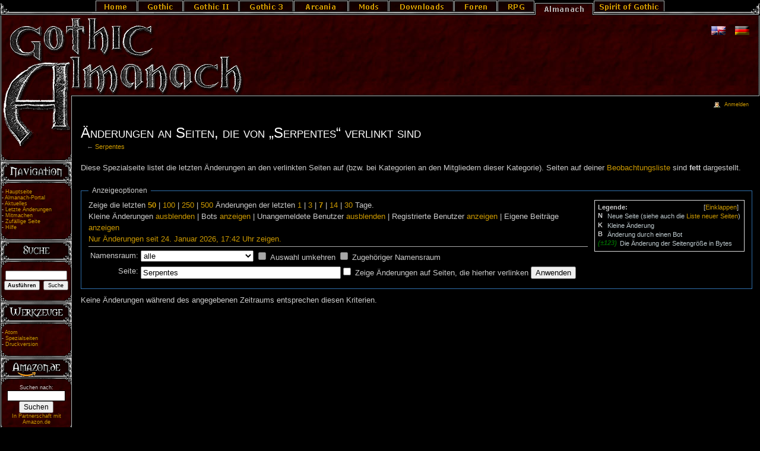

--- FILE ---
content_type: text/html; charset=UTF-8
request_url: https://almanach.worldofgothic.de/index.php?title=Spezial:%C3%84nderungen_an_verlinkten_Seiten&limit=50&hideliu=1&hidemyself=1&target=Serpentes
body_size: 7583
content:
<!DOCTYPE html>
<html lang="de" dir="ltr" class="client-nojs">
<head>
<meta charset="UTF-8"/>
<title>Änderungen an Seiten, die von „Serpentes“ verlinkt sind – Gothic Almanach</title>
<meta http-equiv="X-UA-Compatible" content="IE=EDGE"/>
<meta name="generator" content="MediaWiki 1.23.17"/>
<meta name="robots" content="noindex,nofollow"/>
<link rel="shortcut icon" href="/favicon.ico"/>
<link rel="search" type="application/opensearchdescription+xml" href="/opensearch_desc.php" title="Gothic Almanach (de)"/>
<link rel="EditURI" type="application/rsd+xml" href="https://almanach.worldofgothic.de/api.php?action=rsd"/>
<link rel="alternate" type="application/atom+xml" title="Atom-Feed für „Spezial:Änderungen an verlinkten Seiten“" href="/api.php?hidebots=1&amp;hideliu=1&amp;hidemyself=1&amp;days=7&amp;limit=50&amp;target=Serpentes&amp;action=feedrecentchanges&amp;feedformat=atom"/>
<link rel="alternate" type="application/atom+xml" title="Atom-Feed für „Gothic Almanach“" href="/index.php?title=Spezial:Letzte_%C3%84nderungen&amp;feed=atom"/>
<link rel="stylesheet" href="https://almanach.worldofgothic.de/load.php?debug=false&amp;lang=de&amp;modules=mediawiki.legacy.commonPrint%2Cshared%7Cmediawiki.special.changeslist%7Cmediawiki.special.changeslist.legend%7Cmediawiki.ui.button%7Cskins.wog&amp;only=styles&amp;skin=wog&amp;*"/>
<!--[if IE 6]><link rel="stylesheet" href="/skins/WoG/IE60Fixes.css?303" media="screen"/><![endif]-->
<!--[if IE 7]><link rel="stylesheet" href="/skins/WoG/IE70Fixes.css?303" media="screen"/><![endif]--><meta name="ResourceLoaderDynamicStyles" content=""/>
<link rel="stylesheet" href="https://almanach.worldofgothic.de/load.php?debug=false&amp;lang=de&amp;modules=site&amp;only=styles&amp;skin=wog&amp;*"/>
<style>a:lang(ar),a:lang(kk-arab),a:lang(mzn),a:lang(ps),a:lang(ur){text-decoration:none}
/* cache key: db_wog_lexikon:resourceloader:filter:minify-css:7:7ce3231faa7adc36f07bc107fb2290e1 */</style>
<script src="https://almanach.worldofgothic.de/load.php?debug=false&amp;lang=de&amp;modules=startup&amp;only=scripts&amp;skin=wog&amp;*"></script>
<script>if(window.mw){
mw.config.set({"wgCanonicalNamespace":"Special","wgCanonicalSpecialPageName":"Recentchangeslinked","wgNamespaceNumber":-1,"wgPageName":"Spezial:Änderungen_an_verlinkten_Seiten","wgTitle":"Änderungen an verlinkten Seiten","wgCurRevisionId":0,"wgRevisionId":0,"wgArticleId":0,"wgIsArticle":false,"wgIsRedirect":false,"wgAction":"view","wgUserName":null,"wgUserGroups":["*"],"wgCategories":[],"wgBreakFrames":true,"wgPageContentLanguage":"de","wgPageContentModel":"wikitext","wgSeparatorTransformTable":[",\t.",".\t,"],"wgDigitTransformTable":["",""],"wgDefaultDateFormat":"dmy","wgMonthNames":["","Januar","Februar","März","April","Mai","Juni","Juli","August","September","Oktober","November","Dezember"],"wgMonthNamesShort":["","Jan.","Feb.","Mär.","Apr.","Mai","Jun.","Jul.","Aug.","Sep.","Okt.","Nov.","Dez."],"wgRelevantPageName":"Spezial:Änderungen_an_verlinkten_Seiten","wgIsProbablyEditable":false});
}</script><script>if(window.mw){
mw.loader.implement("user.options",function($,jQuery){mw.user.options.set({"ccmeonemails":0,"cols":80,"date":"default","diffonly":0,"disablemail":0,"editfont":"default","editondblclick":0,"editsectiononrightclick":0,"enotifminoredits":0,"enotifrevealaddr":0,"enotifusertalkpages":1,"enotifwatchlistpages":1,"extendwatchlist":0,"fancysig":0,"forceeditsummary":0,"gender":"unknown","hideminor":0,"hidepatrolled":0,"imagesize":2,"math":1,"minordefault":0,"newpageshidepatrolled":0,"nickname":"","norollbackdiff":0,"numberheadings":0,"previewonfirst":0,"previewontop":1,"rcdays":7,"rclimit":50,"rows":25,"showhiddencats":0,"shownumberswatching":1,"showtoolbar":1,"skin":"wog","stubthreshold":0,"thumbsize":2,"underline":2,"uselivepreview":0,"usenewrc":0,"watchcreations":1,"watchdefault":1,"watchdeletion":0,"watchlistdays":3,"watchlisthideanons":0,"watchlisthidebots":0,"watchlisthideliu":0,"watchlisthideminor":0,"watchlisthideown":0,"watchlisthidepatrolled":0,"watchmoves":0,"wllimit":250,
"useeditwarning":1,"prefershttps":1,"language":"de","variant-gan":"gan","variant-iu":"iu","variant-kk":"kk","variant-ku":"ku","variant-shi":"shi","variant-sr":"sr","variant-tg":"tg","variant-uz":"uz","variant-zh":"zh","searchNs0":true,"searchNs1":false,"searchNs2":false,"searchNs3":false,"searchNs4":false,"searchNs5":false,"searchNs6":false,"searchNs7":false,"searchNs8":false,"searchNs9":false,"searchNs10":false,"searchNs11":false,"searchNs12":false,"searchNs13":false,"searchNs14":false,"searchNs15":false,"variant":"de"});},{},{});mw.loader.implement("user.tokens",function($,jQuery){mw.user.tokens.set({"editToken":"+\\","patrolToken":false,"watchToken":false});},{},{});
/* cache key: db_wog_lexikon:resourceloader:filter:minify-js:7:7ae143f3e58ff1021fa2197e90195bb0 */
}</script>
<script>if(window.mw){
mw.loader.load(["mediawiki.special.recentchanges","mediawiki.page.startup","mediawiki.legacy.wikibits","mediawiki.legacy.ajax"]);
}</script>
</head>
<body class="mediawiki ltr sitedir-ltr capitalize-all-nouns ns--1 ns-special mw-special-Recentchangeslinked page-Spezial_Änderungen_an_verlinkten_Seiten skin-wog action-view">

<!-- ######################################################################################## -->
<!-- Anfang des Headerbereiches -->
<!-- ######################################################################################## -->

<!-- Silbentrennung -->
<script src="../v6/Hyphenator.js" type="text/javascript"></script>
<script type="text/javascript">
  	Hyphenator.config({
   		minwordlength : 5
  	});
  	Hyphenator.run();
</script>
<!-- Silbentrennung -->

<table width="100%"  border="0" cellspacing="0" cellpadding="0" style="background-image:url(/skins/WoG/bg.jpg)">
  <tr>
    <td colspan="4">
        <table width="100%" border="0" cellspacing="0" cellpadding="0">
                <tr>
              <td width="16" style="background-image:url(https://almanach.worldofgothic.de/leiste/leiste_01.gif)"></td>
              <td width="*" style="background-image:url(https://almanach.worldofgothic.de/leiste/leiste_02.gif)">
                        <table width="960" border="0" cellspacing="0" cellpadding="0" align="center" style="background:url(/skins/WoG/bg.jpg)">
                            <tr>
                            <td width="71"><a href="https://www.worldofgothic.de/"><img src="https://almanach.worldofgothic.de/leiste/leiste_03.gif" border="0" alt="Portal-Zone"></a></td>
                            <td width="77"><a href="https://www.worldofgothic.de/gothic"><img src="https://almanach.worldofgothic.de/leiste/leiste_04.gif" border="0" alt="Gothic-Zone"></a></td>
                            <td width="94"><a href="https://www.worldofgothic.de/gothic2/"><img src="https://almanach.worldofgothic.de/leiste/leiste_05.gif" border="0" alt="Gothic II-Zone"></a></td>
                            <td width="92"><a href="https://www.worldofgothic.de/gothic3/"><img src="https://almanach.worldofgothic.de/leiste/leiste_06.gif" border="0" alt="Gothic 3-Zone"></a></td>
	    		 			<td width="92"><a href="https://www.worldofgothic.de/gothic4/"><img src="https://almanach.worldofgothic.de/leiste/leiste_g4o.gif" border="0" alt="Gothic 4-Zone"></a></td>
                            <td width="68"><a href="https://www.worldofgothic.de/modifikation/"><img src="https://almanach.worldofgothic.de/leiste/leiste_07.gif" border="0" alt="Modifikationen-Zone"></a></td>
                            <td width="110"><a href="https://www.worldofgothic.de/dl/"><img src="https://almanach.worldofgothic.de/leiste/leiste_08.gif" border="0" alt="Download-Zone"></a></td>
                            <td width="73"><a href="https://www.worldofgothic.de/foren/"><img src="https://almanach.worldofgothic.de/leiste/leiste_09.gif" border="0" alt="Foren-Zone"></a></td>
                            <td width="63"><a href="https://www.worldofgothic.de/rpg/"><img src="https://almanach.worldofgothic.de/leiste/leiste_10_o.gif" border="0" alt="RPG-Zone"></a></td>
                            <td width="100"><a href="https://almanach.worldofgothic.de/"><img src="https://almanach.worldofgothic.de/leiste/leiste_11_u.gif" border="0" alt="Gothic-Almanach"></a></td>
                            <td width="120"><a href="http://spirit.worldofgothic.de/"><img src="https://almanach.worldofgothic.de/leiste/leiste_spirit.gif" border="0" alt="Spirit of Gothic"></a></td>
                            </tr>
                        </table>
              <td width="16" style="background-image:url(https://almanach.worldofgothic.de/leiste/leiste_12.gif)"></td>
                  </tr>
          </table>
        </td>
  </tr>
  <tr>
    <td width="330"><img src="https://www.worldofgothic.de/images/styles/wog/design/ga_headerleftup.gif" border="0"><br></td>
        <td width="*"></td>
    <td width="495">
      <table width="495" border="0" cellspacing="0" cellpadding="0" align="right" style="background:url(/skins/WoG/bg.jpg)">
            <tr>
                  <td colspan="4">
                    <table align="right" cellpadding="0" cellspacing="3" border="0" style="background:url(/skins/WoG/bg.jpg)">
                          <tr>
                            <td width="*"></td>
                            <td width="24"><a href="https://www.worldofgothic.com/"><img src="/skins/WoG/flag_eng.gif" width="24" height="15" border="0"></a></td>
                            <td width="10"></td>
                            <td width="24"><a href="https://www.worldofgothic.de/"><img src="/skins/WoG/flag_ger.gif" width="24" height="15" border="0"></a></td>
                            <td width="9"></td>
                          </tr>
                    </table>
                  </td>
                </tr>
        <tr>
          <td rowspan="3"><!--img src="/skins/WoG/adl.gif" width="6" height="75"--></td>
          <td><!--img src="/skins/WoG/ado.gif" width="468" height="8"--></td>
          <td rowspan="3"><!--img src="/skins/WoG/adr.gif" width="6" height="75"--></td>
                  <td rowspan="3" width="15">&nbsp;</td>
        </tr>
        <tr>
          <td align="center" valign="top" width="468" height="60">

          <!--Begin Ad -->
		  <!--iframe id='aa6468ac' name='aa6468ac' src='http://ow.worldofplayers.de/www/delivery/afr.php?n=aa6468ac&amp;zoneid=1&amp;cb=INSERT_RANDOM_NUMBER_HERE' framespacing='0' frameborder='no' scrolling='no' width='468' height='60'><a href='http://ow.worldofplayers.de/www/delivery/ck.php?n=a49dfb9f&amp;cb=INSERT_RANDOM_NUMBER_HERE' target='_blank'><img src='http://ow.worldofplayers.de/www/delivery/avw.php?zoneid=1&amp;cb=INSERT_RANDOM_NUMBER_HERE&amp;n=a49dfb9f' border='0' alt='' /></a></iframe>
<script type='text/javascript' src='http://ow.worldofplayers.de/www/delivery/ag.php'></script-->
          <!--End Ad -->

                  </td>
        </tr>
        <tr>
          <td><!--img src="/skins/WoG/adu.gif" width="468" height="7"--></td>
        </tr>
        <tr>
          <td colspan="4">&nbsp;<br>&nbsp;</td>
        </tr>
      </table>
        </td>
        <td width="3" style="background-image:url(/skins/WoG/bg_right_top_middle.gif)"><img src="/skins/WoG/space.gif" width="3" height="3"></td>
  </tr>
</table>
<!-- <div id="hdbg">
<div id="hdleft"></div>
<div id="hdmiddle"></div>
<div id="hdright"></div>
</div> -->
<table width="100%" height="3" border="0" cellspacing="0" cellpadding="0" style="background:url(/skins/WoG/bg.jpg); line-height:3px;">
  <tr>
    <td id="hdleftmiddle" height="3" width="122" style="background-image:url(https://www.worldofgothic.de/images/styles/wog/design/ga_headerleftmiddle.gif); background-position:top left;"></td>
    <td height="3" width="*" style="background-image:url(/skins/WoG/bar_hori.gif); background-repeat:repeat-x">&nbsp;</td>
    <td height="3" width="151" style="background-image:url(/skins/WoG/bg_right_top_bottom_forum.gif); background-repeat:no-repeat"></td>
  </tr>
</table>
<!-- ######################################################################################## -->
<!-- Ende des Headerbereiches -->
<!-- ######################################################################################## -->

<table width="100%" border="0" cellpadding="0" cellspacing="0">
  <tr>
    <td width="122" style="background-image:url(https://www.worldofgothic.de/images/styles/wog/design/bg_nav_left.jpg)">

        <!-- Logo ausblenden
        <div class="portlet" id="p-logo">
                <a style="background-image: url(/skins/common/images/wiki.png);" href="/index.php/Gothic_Almanach:Hauptseite" title="Gothic Almanach:Hauptseite"></a>
        </div>
        -->
<!-- ######################################################################################## -->
<!-- Anfang linke Navigation -->
<!-- ######################################################################################## -->
        <script type="text/javascript"> if (window.isMSIE55) fixalpha(); </script>
    <div id="navi" height="500px">
        <table width="100%" border="0" cellspacing="0" cellpadding="0" align="left" valign="top" style="background-image:url(https://www.worldofgothic.de/images/styles/wog/design/bg_nav_left.jpg)">
          <tr align="center"><td><img id="ga_leftdown" src="https://www.worldofgothic.de/images/styles/wog/design/ga_headerleftdown.gif"></td></tr>
      <tr align="left"><td style="background-image:url(https://www.worldofgothic.de/images/styles/wog/design/nav_bg_headlines.gif)"><img src="https://www.worldofgothic.de/images/styles/wog/menu/left/lnavigation.gif" width="122" height="58"></td></tr>
          <tr align="left"><td>
         
                <div class='portlet' id='p-'>
                <!-- <h5></h5> -->
                <div class='pBody'>
                                <div id="n-mainpage-description">&nbsp;- <a href="/index.php/Gothic_Almanach:Hauptseite">Hauptseite</a></div>
                                <div id="n-portal">&nbsp;- <a href="/index.php/Gothic_Almanach:Portal">Almanach-Portal</a></div>
                                <div id="n-currentevents">&nbsp;- <a href="/index.php/Gothic_Almanach:Aktuelle_Ereignisse">Aktuelles</a></div>
                                <div id="n-recentchanges">&nbsp;- <a href="/index.php/Spezial:Letzte_%C3%84nderungen">Letzte Änderungen</a></div>
                                <div id="n-Mitmachen">&nbsp;- <a href="/index.php/Hilfe:Mitmachen">Mitmachen</a></div>
                                <div id="n-randompage">&nbsp;- <a href="/index.php/Spezial:Zuf%C3%A4llige_Seite/Article/category:Inhalt">Zufällige Seite</a></div>
                                <div id="n-help">&nbsp;- <a href="/index.php/Hilfe:Hilfe">Hilfe</a></div>

                </div>
        </div>
                    </td>
          </tr>
          <tr align="left"><td style="background-image:url(https://www.worldofgothic.de/images/styles/wog/design/nav_bg_headlines.gif)"><img src="https://www.worldofgothic.de/images/styles/wog/menu/left/lsuche.gif" width="122" height="58"></td></tr>
          <tr align="left"><td>

        <div id="p-search" class="portlet">
                <!-- <h5><label for="searchInput"></label></h5> -->
                <div id="searchBody" class="pBody">
                        <form action="/index.php/Spezial:Suche" id="searchform"><div>
                                <input id="searchInput" name="search" type="text" accesskey="f" value="" />
                                <input type='submit' name="go" class="searchButton" id="searchGoButton"        value="Ausführen" />&nbsp;
                                <input type='submit' name="fulltext" class="searchButton" value="Suche" />
                        </div></form>
                </div>
        </div>
        </td>
          </tr>
          <tr align="left"><td style="background-image:url(https://www.worldofgothic.de/images/styles/wog/design/nav_bg_headlines.gif)"><img src="https://www.worldofgothic.de/images/styles/wog/menu/left/lwerkzeuge.gif" width="122" height="58"></td></tr>
          <tr align="left"><td>
        <div class="portlet" id="p-tb">
                <!-- <h5></h5>  -->
                <div class="pBody">

                        <div id="feedlinks"><span id="feed-atom">&nbsp;- <a href="/api.php?hidebots=1&amp;hideliu=1&amp;hidemyself=1&amp;days=7&amp;limit=50&amp;target=Serpentes&amp;action=feedrecentchanges&amp;feedformat=atom">Atom</a>&nbsp;</span>
                                        </div><div id="t-specialpages">&nbsp;- <a href="/index.php/Spezial:Spezialseiten">Spezialseiten</a></div>
                                <div id="t-print">&nbsp;- <a href="/index.php?title=Spezial:%C3%84nderungen_an_verlinkten_Seiten&amp;limit=50&amp;hideliu=1&amp;hidemyself=1&amp;target=Serpentes&amp;printable=yes">Druckversion</a></div>
                </div>
        </div>

    </td>
  </tr>
  <tr>
    <td style="background-image:url(https://www.worldofgothic.de/images/styles/wog/design/nav_bg_headlines.gif)"><img src="https://www.worldofgothic.de/images/styles/wog/menu/left/lamazon.gif" width="122" height="58"></td>
  </tr>
  <tr>
        <td>
          <FORM method="get" action="https://www.amazon.de/exec/obidos/external-search?tag=worldofgothic-21">
              <TABLE border="0" width="115" cellpadding="0" cellspacing="0" align="center" class="navigation" style="background:url(/skins/WoG/bg.jpg); font-size: 9px">
                   <TR>
                              <TD align="center">Suchen nach:</TD>
                   </TR>
                   <TR>
                              <TD align="center" class="navigation">
                             <INPUT type="hidden" name="index" value="blended">
                             <INPUT type="hidden" name="tag" value="worldofgothic-21">
                             <INPUT TYPE="hidden" NAME="tag-id" VALUE="worldofgothic-21">
                             <INPUT type="text" style="border:1px solid; background-color:#FFFFFF; border-color:#000000; font-size:9pt; color:#000000;" name="keyword" size="12" value="">
                             <INPUT TYPE="submit" BORDER="0" VALUE="Suchen" NAME="Suchen" style="font-size:9pt" ALIGN="absmiddle">
                              </TD>
                   </TR>
                   <TR>
                              <TD align="center"><A HREF="https://www.amazon.de/exec/obidos/redirect-home?tag=worldofgothic-21&site=home">In Partnerschaft mit Amazon.de</A></TD>
                   </TR>
                    </TABLE>
          </FORM>
        </td>
  </tr>
  <tr align="center">
    <td style="background-image:url(https://www.worldofgothic.de/images/styles/wog/design/nav_bg_headlines.gif)"><img src="https://www.worldofgothic.de/images/styles/wog/menu/left/lgoogle.gif" width="122" height="58"></td>
  </tr>
  <tr>
        <td>
          <!-- Search Google -->
          <form method="get" action="https://www.google.de/custom" target="_blank">
                <table border="0" width="115" cellpadding="0" cellspacing="0" align="center" class="navigation" style="background:url(/skins/WoG/bg.jpg); font-size: 9px">
                  <TR>
                    <TD align="center">Suchen nach:</TD>
                   </TR>
                  <tr>
                    <td valign="top" align="center" height="32">
                        <input type="text" name="q" size="12" maxlength="255" style="border:1px solid; background-color:#FFFFFF; border-color:#000000; font-size:8pt; color:#000000;" value=""></input>
                        <input type="submit" border="0" name="sa" style="font-size:9pt" value="Suchen" align="absmiddle"></input>
                        <input type="hidden" name="client" value="pub-8000940427139377"></input>
                        <input type="hidden" name="forid" value="1"></input>
                        <input type="hidden" name="ie" value="ISO-8859-1"></input>
                        <input type="hidden" name="oe" value="ISO-8859-1"></input>
                        <input type="hidden" name="cof" value="GALT:#008000;GL:1;DIV:#336699;VLC:663399;AH:center;BGC:FFFFFF;LBGC:336699;ALC:0000FF;LC:0000FF;T:000000;GFNT:0000FF;GIMP:0000FF;FORID:1;"></input>
                        <input type="hidden" name="hl" value="de"></input><br>
                        <a href="https://www.google.com/">In Partnerschaft mit Google</a></td>
                  </tr>
                </table>
          </form>
                <!-- Search Google -->

	<br>	
        </td>
  </tr>
  </table>
    </div>
                </div>
<!-- ######################################################################################## -->
<!-- end of the left (by default at least) column -->
<!-- ######################################################################################## -->
    </td>

    <td style="width:100%;">
<!-- ######################################################################################## -->
<!-- Anfang des Contentbereiches -->
<!-- ######################################################################################## -->
        <div id="globalWrapper">
								
                <div id="column-content">
        <div id="content">
                <a name="top" id="top"></a>
                                <h1 class="firstHeading">Änderungen an Seiten, die von „Serpentes“ verlinkt sind</h1>
                <div id="bodyContent">
                        <h3 id="siteSub">Aus Gothic Almanach</h3>
                        <div id="contentSub">← <a href="/index.php/Serpentes" title="Serpentes">Serpentes</a></div>
                                                                        <div id="jump-to-nav">Wechseln zu: <a href="#column-one">Navigation</a>, <a href="#searchInput">Suche</a></div>
                        <!--help for Opera to avoid that the column is not as wide as there is space -->
                        <p id="OperaHilfe"><img src="/images/HilfeOpera.png" alt="Bild:HilfeOpera.png" width="200" height="1" longdesc="/wiki/Bild:HilfeOpera.png" /></p>                        <!--/Help for Opera to avoid that the column is not as wide as there is space -->
                        <!-- start content -->
                        <div id="mw-content-text"><div class="mw-specialpage-summary">
<p>Diese Spezialseite listet die letzten Änderungen an den verlinkten Seiten auf (bzw. bei Kategorien an den Mitgliedern dieser Kategorie). Seiten auf deiner <a href="/index.php/Spezial:Beobachtungsliste" title="Spezial:Beobachtungsliste">Beobachtungsliste</a> sind <b>fett</b> dargestellt.
</p>
</div>
<fieldset class="rcoptions">
<legend>Anzeigeoptionen</legend>
<div class="mw-changeslist-legend"><b>Legende:</b><div class="mw-collapsible-content"><dl>
<dt class="newpage">N</dt>
<dd>Neue Seite (siehe auch die <a href="/index.php/Spezial:Neue_Seiten" title="Spezial:Neue Seiten">Liste neuer Seiten</a>)</dd>
<dt class="minoredit">K</dt>
<dd>Kleine Änderung</dd>
<dt class="botedit">B</dt>
<dd>Änderung durch einen Bot</dd>
<dt class="mw-plusminus-pos"><i>(±123)</i></dt>
<dd class="mw-changeslist-legend-plusminus">Die Änderung der Seitengröße in Bytes</dd>
</dl>
</div></div>
Zeige die letzten <a href="/index.php?title=Spezial:%C3%84nderungen_an_verlinkten_Seiten&amp;limit=50&amp;hideliu=1&amp;hidemyself=1&amp;target=Serpentes" title="Spezial:Änderungen an verlinkten Seiten"><strong>50</strong></a> | <a href="/index.php?title=Spezial:%C3%84nderungen_an_verlinkten_Seiten&amp;limit=100&amp;hideliu=1&amp;hidemyself=1&amp;target=Serpentes" title="Spezial:Änderungen an verlinkten Seiten">100</a> | <a href="/index.php?title=Spezial:%C3%84nderungen_an_verlinkten_Seiten&amp;limit=250&amp;hideliu=1&amp;hidemyself=1&amp;target=Serpentes" title="Spezial:Änderungen an verlinkten Seiten">250</a> | <a href="/index.php?title=Spezial:%C3%84nderungen_an_verlinkten_Seiten&amp;limit=500&amp;hideliu=1&amp;hidemyself=1&amp;target=Serpentes" title="Spezial:Änderungen an verlinkten Seiten">500</a> Änderungen der letzten <a href="/index.php?title=Spezial:%C3%84nderungen_an_verlinkten_Seiten&amp;days=1&amp;from=&amp;hideliu=1&amp;hidemyself=1&amp;target=Serpentes" title="Spezial:Änderungen an verlinkten Seiten">1</a> | <a href="/index.php?title=Spezial:%C3%84nderungen_an_verlinkten_Seiten&amp;days=3&amp;from=&amp;hideliu=1&amp;hidemyself=1&amp;target=Serpentes" title="Spezial:Änderungen an verlinkten Seiten">3</a> | <a href="/index.php?title=Spezial:%C3%84nderungen_an_verlinkten_Seiten&amp;days=7&amp;from=&amp;hideliu=1&amp;hidemyself=1&amp;target=Serpentes" title="Spezial:Änderungen an verlinkten Seiten"><strong>7</strong></a> | <a href="/index.php?title=Spezial:%C3%84nderungen_an_verlinkten_Seiten&amp;days=14&amp;from=&amp;hideliu=1&amp;hidemyself=1&amp;target=Serpentes" title="Spezial:Änderungen an verlinkten Seiten">14</a> | <a href="/index.php?title=Spezial:%C3%84nderungen_an_verlinkten_Seiten&amp;days=30&amp;from=&amp;hideliu=1&amp;hidemyself=1&amp;target=Serpentes" title="Spezial:Änderungen an verlinkten Seiten">30</a> Tage.<br />Kleine Änderungen <a href="/index.php?title=Spezial:%C3%84nderungen_an_verlinkten_Seiten&amp;hideminor=1&amp;hideliu=1&amp;hidemyself=1&amp;target=Serpentes" title="Spezial:Änderungen an verlinkten Seiten">ausblenden</a> | Bots <a href="/index.php?title=Spezial:%C3%84nderungen_an_verlinkten_Seiten&amp;hidebots=0&amp;hideliu=1&amp;hidemyself=1&amp;target=Serpentes" title="Spezial:Änderungen an verlinkten Seiten">anzeigen</a> | Unangemeldete Benutzer <a href="/index.php?title=Spezial:%C3%84nderungen_an_verlinkten_Seiten&amp;hideanons=1&amp;hideliu=1&amp;hidemyself=1&amp;target=Serpentes" title="Spezial:Änderungen an verlinkten Seiten">ausblenden</a> | Registrierte Benutzer <a href="/index.php?title=Spezial:%C3%84nderungen_an_verlinkten_Seiten&amp;hideliu=0&amp;hidemyself=1&amp;target=Serpentes" title="Spezial:Änderungen an verlinkten Seiten">anzeigen</a> | Eigene Beiträge <a href="/index.php?title=Spezial:%C3%84nderungen_an_verlinkten_Seiten&amp;hidemyself=0&amp;hideliu=1&amp;target=Serpentes" title="Spezial:Änderungen an verlinkten Seiten">anzeigen</a><br /><a href="/index.php?title=Spezial:%C3%84nderungen_an_verlinkten_Seiten&amp;from=20260124164212&amp;hideliu=1&amp;hidemyself=1&amp;target=Serpentes" title="Spezial:Änderungen an verlinkten Seiten">Nur Änderungen seit 24. Januar 2026, 17:42 Uhr zeigen.</a>
<hr />
<form action="/index.php"><table class="mw-recentchanges-table"><tr><td class="mw-label mw-namespace-label"><label for="namespace">Namensraum:</label></td><td class="mw-input"><select id="namespace" name="namespace">
<option value="" selected="">alle</option>
<option value="0">(Seiten)</option>
<option value="1">Diskussion</option>
<option value="2">Benutzer</option>
<option value="3">Benutzer Diskussion</option>
<option value="4">Gothic Almanach</option>
<option value="5">Gothic Almanach Diskussion</option>
<option value="6">Datei</option>
<option value="7">Datei Diskussion</option>
<option value="8">MediaWiki</option>
<option value="9">MediaWiki Diskussion</option>
<option value="10">Vorlage</option>
<option value="11">Vorlage Diskussion</option>
<option value="12">Hilfe</option>
<option value="13">Hilfe Diskussion</option>
<option value="14">Kategorie</option>
<option value="15">Kategorie Diskussion</option>
</select> <input name="invert" type="checkbox" value="1" id="nsinvert" title="Dieses Auswahlfeld anklicken, um Änderungen im gewählten Namensraum und, sofern ausgewählt, dem entsprechenden zugehörigen Namensraum auszublenden" />&#160;<label for="nsinvert" title="Dieses Auswahlfeld anklicken, um Änderungen im gewählten Namensraum und, sofern ausgewählt, dem entsprechenden zugehörigen Namensraum auszublenden">Auswahl umkehren</label> <input name="associated" type="checkbox" value="1" id="nsassociated" title="Dieses Auswahlfeld anklicken, um den deiner Auswahl zugehörigen Diskussionsnamensraum, oder im umgekehrten Fall, den zugehörigen Namensraum, mit einzubeziehen" />&#160;<label for="nsassociated" title="Dieses Auswahlfeld anklicken, um den deiner Auswahl zugehörigen Diskussionsnamensraum, oder im umgekehrten Fall, den zugehörigen Namensraum, mit einzubeziehen">Zugehöriger Namensraum</label></td></tr><tr><td class="mw-label mw-target-label">Seite:</td><td class="mw-input"><input name="target" size="40" value="Serpentes" /><input name="showlinkedto" type="checkbox" value="1" id="showlinkedto" /> <label for="showlinkedto">Zeige Änderungen auf Seiten, die hierher verlinken</label> <input type="submit" value="Anwenden"/></td></tr></table><input type="hidden" value="1" name="hideliu"/><input type="hidden" value="1" name="hidemyself"/><input type="hidden" value="Spezial:Änderungen an verlinkten Seiten" name="title"/></form>
</fieldset>
<div class="mw-changeslist-empty">Keine Änderungen während des angegebenen Zeitraums entsprechen diesen Kriterien.</div></div><div class="printfooter">
Von „<a href="https://almanach.worldofgothic.de/index.php/Spezial:Änderungen_an_verlinkten_Seiten">https://almanach.worldofgothic.de/index.php/Spezial:Änderungen_an_verlinkten_Seiten</a>“</div>
                        <div id="catlinks"><div id='catlinks' class='catlinks catlinks-allhidden'></div></div>                        <!-- end content -->
                        <div class="visualClear"></div>
                </div>
        </div>
                </div>
                <div id="column-one">
        <div id="p-cactions" class="portlet">
                <h5>Ansichten</h5>
                <ul>
                </ul>
        </div>
        <div class="portlet" id="p-personal">
                <h5>Meine Werkzeuge</h5>
                <div class="pBody">
                        <ul>
                                <li id="pt-login"><a href="/index.php?title=Spezial:Anmelden&amp;returnto=Spezial%3A%C3%84nderungen+an+verlinkten+Seiten&amp;returntoquery=limit%3D50%26hideliu%3D1%26hidemyself%3D1%26target%3DSerpentes">Anmelden</a></li>
                        </ul>
                </div>
        </div>
<!-- ######################################################################################## -->
<!-- Ende des Contentbereiches -->
<!-- ######################################################################################## -->
    </td>
  </tr>
  <tr>
    <td colspan="2">
<!-- ######################################################################################## -->
<!-- Anfang des Footers -->
<!-- ######################################################################################## -->
      <table width="100%" cellpadding="0" cellspacing="0" border="0" style="background:url(/skins/WoG/bg.jpg)">
        <tr>
          <td width="122" height="3" style="background-image:url(/skins/WoG/bg_left_bottom_up.gif)"></td>
          <td width="*" height="3" style="background-image:url(/skins/WoG/bar_hori.gif); background-repeat:repeat-x"></td>
          <td width="151" height="3" style="background-image:url(/skins/WoG/bg_right_bottom_up_forum.gif)"></td>
        </tr>
                <tr>
          <td style="background-image:url(/skins/WoG/bg_left_bottom_middle.gif)" width="122"></td>
          <td align="center" valign="bottom" class="footer">

                  <div class="visualClear"></div>
                        <div id="footer">

                        <ul id="f-list">
                                <li id="privacy"><a href="/index.php/Gothic_Almanach:Datenschutz" title="Gothic Almanach:Datenschutz">Datenschutz</a></li>
                                <li id="about"><a href="/index.php/Gothic_Almanach:%C3%9Cber_den_Almanach" title="Gothic Almanach:Über den Almanach">Über den Gothic Almanach</a></li>
                                <li id="disclaimer"><a href="/index.php/Gothic_Almanach:Impressum" title="Gothic Almanach:Impressum">Impressum</a></li>

                        </ul>
                </div>
									<!--							
        <script type="text/javascript"> if (window.runOnloadHook) runOnloadHook();</script>
								-->
</div>
<script>if(window.mw){
mw.config.set({"wgBackendResponseTime":102});
}</script>
                  <br>
	</td>
          <td style="background-image:url(/skins/WoG/bg_right_bottom_middle.gif)" width="151"></td>
        </tr>
        <tr>
          <td width="122" height="3" style="background-image:url(/skins/WoG/bg_left_bottom_down.gif)"></td>
          <td style="background-image:url(/skins/WoG/bar_hori.gif); background-repeat:repeat-x">
<!--
                                <div id="f-poweredbyico"><a href="//www.mediawiki.org/"><img src="/skins/common/images/poweredby_mediawiki_88x31.png" height="31" width="88" alt="Powered by MediaWiki" /></a></div>
-->
                  </td>
          <td width="151" height="3" style="background-image:url(/skins/WoG/bg_right_bottom_down.gif)"></td>
        </tr>
      </table>
        </td>
  </tr>
</table>

 <!-- Unterdrueckung der "bearbeiten"-Option bei nichtangemeldeten Usern -->
<script type="text/javascript">
    if( document.getElementById("pt-login") ) {
	var DivContainer  =  document.getElementsByTagName("div")
	for (var i = 0; i < DivContainer.length; i++) {
	if(DivContainer[i].getAttribute('class') == "editsection") { DivContainer[i].style.visibility = "hidden"; }
	}
}
</script>
<!-- ######################################################################################## -->
<!-- Ende des Footers -->
<!-- ######################################################################################## -->

<script>/*<![CDATA[*/window.jQuery && jQuery.ready();/*]]>*/</script><script>if(window.mw){
mw.loader.state({"site":"loading","user":"ready","user.groups":"ready"});
}</script>
<script>if(window.mw){
mw.loader.load(["mediawiki.special.changeslist.legend.js","mediawiki.user","mediawiki.hidpi","mediawiki.page.ready","mediawiki.searchSuggest"],null,true);
}</script>
<script src="https://almanach.worldofgothic.de/load.php?debug=false&amp;lang=de&amp;modules=site&amp;only=scripts&amp;skin=wog&amp;*"></script>
<script>if(window.mw){
mw.config.set({"wgBackendResponseTime":102});
}</script></body></html>

--- FILE ---
content_type: application/javascript
request_url: https://almanach.worldofgothic.de/v6/Hyphenator.js
body_size: 13504
content:

/** @license Hyphenator 5.1.0 - client side hyphenation for webbrowsers
 *  Copyright (C) 2015  Mathias Nater, Zuerich (mathiasnater at gmail dot com)
 *  https://github.com/mnater/Hyphenator
 * 
 *  Released under the MIT license
 *  http://mnater.github.io/Hyphenator/LICENSE.txt
 */


var Hyphenator=function(e){"use strict";var t,n,a,r=e,o=function(){var e={},t=function(t,n,a,r){e[t]={file:n,script:a,prompt:r}};return t("be","be.js",1,"Мова гэтага сайта не можа быць вызначаны аўтаматычна. Калі ласка пакажыце мову:"),t("ca","ca.js",0,""),t("cs","cs.js",0,"Jazyk této internetové stránky nebyl automaticky rozpoznán. Určete prosím její jazyk:"),t("da","da.js",0,"Denne websides sprog kunne ikke bestemmes. Angiv venligst sprog:"),t("bn","bn.js",4,""),t("de","de.js",0,"Die Sprache dieser Webseite konnte nicht automatisch bestimmt werden. Bitte Sprache angeben:"),t("el","el-monoton.js",6,""),t("el-monoton","el-monoton.js",6,""),t("el-polyton","el-polyton.js",6,""),t("en","en-us.js",0,"The language of this website could not be determined automatically. Please indicate the main language:"),t("en-gb","en-gb.js",0,"The language of this website could not be determined automatically. Please indicate the main language:"),t("en-us","en-us.js",0,"The language of this website could not be determined automatically. Please indicate the main language:"),t("eo","eo.js",0,"La lingvo de ĉi tiu retpaĝo ne rekoneblas aŭtomate. Bonvolu indiki ĝian ĉeflingvon:"),t("es","es.js",0,"El idioma del sitio no pudo determinarse autom%E1ticamente. Por favor, indique el idioma principal:"),t("et","et.js",0,"Veebilehe keele tuvastamine ebaõnnestus, palun valige kasutatud keel:"),t("fi","fi.js",0,"Sivun kielt%E4 ei tunnistettu automaattisesti. M%E4%E4rit%E4 sivun p%E4%E4kieli:"),t("fr","fr.js",0,"La langue de ce site n%u2019a pas pu %EAtre d%E9termin%E9e automatiquement. Veuillez indiquer une langue, s.v.p.%A0:"),t("grc","grc.js",6,""),t("gu","gu.js",7,""),t("hi","hi.js",5,""),t("hu","hu.js",0,"A weboldal nyelvét nem sikerült automatikusan megállapítani. Kérem adja meg a nyelvet:"),t("hy","hy.js",3,"Չհաջողվեց հայտնաբերել այս կայքի լեզուն։ Խնդրում ենք նշեք հիմնական լեզուն՝"),t("it","it.js",0,"Lingua del sito sconosciuta. Indicare una lingua, per favore:"),t("kn","kn.js",8,"ಜಾಲ ತಾಣದ ಭಾಷೆಯನ್ನು ನಿರ್ಧರಿಸಲು ಸಾಧ್ಯವಾಗುತ್ತಿಲ್ಲ. ದಯವಿಟ್ಟು ಮುಖ್ಯ ಭಾಷೆಯನ್ನು ಸೂಚಿಸಿ:"),t("la","la.js",0,""),t("lt","lt.js",0,"Nepavyko automatiškai nustatyti šios svetainės kalbos. Prašome įvesti kalbą:"),t("lv","lv.js",0,"� īs lapas valodu nevarēja noteikt automātiski. Lūdzu norādiet pamata valodu:"),t("ml","ml.js",10,"ഈ വെ%u0D2C%u0D4D%u200Cസൈറ്റിന്റെ ഭാഷ കണ്ടുപിടിയ്ക്കാ%u0D28%u0D4D%u200D കഴിഞ്ഞില്ല. ഭാഷ ഏതാണെന്നു തിരഞ്ഞെടുക്കുക:"),t("nb","nb-no.js",0,"Nettstedets språk kunne ikke finnes automatisk. Vennligst oppgi språk:"),t("no","nb-no.js",0,"Nettstedets språk kunne ikke finnes automatisk. Vennligst oppgi språk:"),t("nb-no","nb-no.js",0,"Nettstedets språk kunne ikke finnes automatisk. Vennligst oppgi språk:"),t("nl","nl.js",0,"De taal van deze website kan niet automatisch worden bepaald. Geef de hoofdtaal op:"),t("or","or.js",11,""),t("pa","pa.js",13,""),t("pl","pl.js",0,"Języka tej strony nie można ustalić automatycznie. Proszę wskazać język:"),t("pt","pt.js",0,"A língua deste site não pôde ser determinada automaticamente. Por favor indique a língua principal:"),t("ru","ru.js",1,"Язык этого сайта не может быть определен автоматически. Пожалуйста укажите язык:"),t("sk","sk.js",0,""),t("sl","sl.js",0,"Jezika te spletne strani ni bilo mogoče samodejno določiti. Prosim navedite jezik:"),t("sr-cyrl","sr-cyrl.js",1,"Језик овог сајта није детектован аутоматски. Молим вас наведите језик:"),t("sr-latn","sr-latn.js",0,"Jezika te spletne strani ni bilo mogoče samodejno določiti. Prosim navedite jezik:"),t("sv","sv.js",0,"Spr%E5ket p%E5 den h%E4r webbplatsen kunde inte avg%F6ras automatiskt. V%E4nligen ange:"),t("ta","ta.js",14,""),t("te","te.js",15,""),t("tr","tr.js",0,"Bu web sitesinin dili otomatik olarak tespit edilememiştir. Lütfen dökümanın dilini seçiniz%A0:"),t("uk","uk.js",1,"Мова цього веб-сайту не може бути визначена автоматично. Будь ласка, вкажіть головну мову:"),t("ro","ro.js",0,"Limba acestui sit nu a putut fi determinată automat. Alege limba principală:"),e}(),s=function(){for(var e,t,n=r.document.getElementsByTagName("script"),a=0,o=n[a],s="";o;)o.src&&-1!==(e=(t=o.src).indexOf("Hyphenator.js"))&&(s=t.substring(0,e)),o=n[a+=1];return s||"//mnater.github.io/Hyphenator/"}(),i=function(){var t=!1;return-1!==e.location.href.indexOf(s)&&(t=!0),t}(),l=!1,c=!1,h=!1,d={video:!0,audio:!0,script:!0,code:!0,pre:!0,img:!0,br:!0,samp:!0,kbd:!0,var:!0,abbr:!0,acronym:!0,sub:!0,sup:!0,button:!0,option:!0,label:!0,textarea:!0,input:!0,math:!0,svg:!0,style:!0},p=!0,u="local",g=!1,y=!0,f=!1,m=function(t){e.alert("Hyphenator.js says:\n\nAn Error occurred:\n"+t.message)},b=function(t){e.console.log(t.message)},v=function(t,n){n=n||r;var a;return e.document.createElementNS?a=n.document.createElementNS("http://www.w3.org/1999/xhtml",t):e.document.createElement&&(a=n.document.createElement(t)),a},w=!1,k=function(){var t,a=function(t){var n=["aabbccddeeffgghhiijjkkllmmnnooppqqrrssttuuvvwwxxyyzz","абвгдеёжзийклмнопрстуфхцчшщъыьэюя","أبتثجحخدذرزسشصضطظعغفقكلمنهوي","աբգդեզէըթժիլխծկհձղճմյնշոչպջռսվտրցւփքօֆ","ঁংঃঅআইঈউঊঋঌএঐওঔকখগঘঙচছজঝঞট� ডঢণতথদধনপফবভমযরলশষসহ়ঽািীুূৃৄেৈোৌ্ৎৗড়ঢ়য়� ৡৢৣ","ँंःअआइईउऊऋऌएऐओऔकखगघङचछजझञट� डढणतथदधनपफबभमयरलळवशषसहऽािीुूृॄेैोौ्॒॑� ॡॢॣ","αβγδεζηθικλμνξοπρσςτυφχψω","બહઅઆઇઈઉઊઋ� એઐઓઔાિીુૂૃૄૢૣેૈોૌકખગઘઙચછજઝઞટ� ડઢણતથદધનપફસભમયરલળવશષ","ಂಃಅಆಇಈಉಊಋಌಎಏಐಒಓಔಕಖಗಘಙಚಛಜಝಞಟ� ಡಢಣತಥದಧನಪಫಬಭಮಯರಱಲಳವಶಷಸಹಽಾಿೀುೂೃೄೆೇೈೊೋೌ್ೕೖೞ� ೡ","ກຂຄງຈຊຍດຕຖທນບປຜຝພຟມຢຣລວສຫອຮະັາິີຶືຸູົຼເແໂໃໄ່້໊໋ໜໝ","ംഃഅആഇഈഉഊഋഌഎഏഐഒഓഔകഖഗഘങചഛജഝഞട� ഡഢണതഥദധനപഫബഭമയരറലളഴവശഷസഹാിീുൂൃെേൈൊോൌ്ൗ� ൡൺൻർൽൾൿ","ଁଂଃଅଆଇଈଉଊଋଌଏଐଓଔକଖଗଘଙଚଛଜଝଞଟ� ଡଢଣତଥଦଧନପଫବଭମଯରଲଳଵଶଷସହାିୀୁୂୃେୈୋୌ୍ୗ� ୡ","أبتثجحخدذرزسشصضطظعغفقكلمنهوي","ਁਂਃਅਆਇਈਉਊਏਐਓਔਕਖਗਘਙਚਛਜਝਞਟ� ਡਢਣਤਥਦਧਨਪਫਬਭਮਯਰਲਲ਼ਵਸ਼ਸਹਾਿੀੁੂੇੈੋੌ੍ੰੱ","ஃஅஆஇஈஉஊஎஏஐஒஓஔகஙசஜஞடணதநனபமயரறலளழவஷஸஹாிீுூெேைொோௌ்ௗ","ఁంఃఅఆఇఈఉఊఋఌఎఏఐఒఓఔకఖగఘఙచఛజఝఞట� డఢణతథదధనపఫబభమయరఱలళవశషసహాిీుూృౄెేైొోౌ్ౕౖ� ౡ"];return function(a){var r,s,i,l=!1;return this.supportedBrowserLangs.hasOwnProperty(a)?l=this.supportedBrowserLangs[a]:o.hasOwnProperty(a)?(i=e.document.getElementsByTagName("body")[0],(r=v("div",e)).id="Hyphenator_LanguageChecker",r.style.width="5em",r.style[t]="auto",r.style.hyphens="auto",r.style.fontSize="12px",r.style.lineHeight="12px",r.style.visibility="hidden",r.lang=a,r.style["-webkit-locale"]="'"+a+"'",r.innerHTML=n[o[a].script],i.appendChild(r),s=r.offsetHeight,i.removeChild(r),l=s>12,this.supportedBrowserLangs[a]=l):l=!1,l}},r={support:!1,supportedBrowserLangs:{},property:"",checkLangSupport:{}};e.getComputedStyle?(void 0!==(t=e.getComputedStyle(e.document.getElementsByTagName("body")[0],null)).hyphens?(r.support=!0,r.property="hyphens",r.checkLangSupport=a("hyphens")):void 0!==t["-webkit-hyphens"]?(r.support=!0,r.property="-webkit-hyphens",r.checkLangSupport=a("-webkit-hyphens")):void 0!==t.MozHyphens?(r.support=!0,r.property="-moz-hyphens",r.checkLangSupport=a("MozHyphens")):void 0!==t["-ms-hyphens"]&&(r.support=!0,r.property="-ms-hyphens",r.checkLangSupport=a("-ms-hyphens")),n=r):n=r},x="hyphenate",C="urlhyphenate",S="Hyphenator"+Math.round(1e3*Math.random()),E=S+"hide",O=new RegExp("\\s?\\b"+E+"\\b","g"),H=S+"unhide",j=new RegExp("\\s?\\b"+H+"\\b","g"),N=S+"css3hyphenate",L="donthyphenate",A=6,P=1,T=function(){for(var e=null,t=!1,n=r.document.getElementsByTagName("script"),a=0,o=n.length;!t&&a<o;)(e=n[a].getAttribute("src"))&&-1!==e.indexOf("Hyphenator.js?bm=true")&&(t=!0),a+=1;return t}(),R=null,z="",I=function(){var e=function(e){this.element=e,this.hyphenated=!1,this.treated=!1},t=function(){this.count=0,this.hyCount=0,this.list={}};return t.prototype={add:function(t,n){var a=new e(t);return this.list.hasOwnProperty(n)||(this.list[n]=[]),this.list[n].push(a),this.count+=1,a},remove:function(e){var t,n,a,r;for(t in this.list)if(this.list.hasOwnProperty(t))for(n=0;n<this.list[t].length;n+=1)if(this.list[t][n].element===e){a=n,r=t;break}this.list[r].splice(a,1),this.count-=1,this.hyCount-=1},each:function(e){var t;for(t in this.list)this.list.hasOwnProperty(t)&&(2===e.length?e(t,this.list[t]):e(this.list[t]))}},new t}(),B={},D={},M="(?:\\w*://)?(?:(?:\\w*:)?(?:\\w*)@)?(?:(?:(?:[\\d]{1,3}\\.){3}(?:[\\d]{1,3}))|(?:(?:www\\.|[a-zA-Z]\\.)?[a-zA-Z0-9\\-\\.]+\\.(?:[a-z]{2,4})))(?::\\d*)?(?:/[\\w#!:\\.?\\+=&%@!\\-]*)*",F="[\\w-\\.]+@[\\w\\.]+",q=function(){var t,n=e.navigator.userAgent.toLowerCase();return t=String.fromCharCode(8203),-1!==n.indexOf("msie 6")&&(t=""),-1!==n.indexOf("opera")&&-1!==n.indexOf("version/10.00")&&(t=""),t}(),V=function(e){return e},J=function(e){return e},U=function(e){return e},_=!1,W=function(e){var t=[],n=0,a=0,r=!0;for(t.push(e[0]),n=1;n<e.length;n+=1){for(a=0;a<t.length;a+=1)if(t[a].contains(e[n])){r=!1;break}r&&t.push(e[n]),r=!0}return t},X=function(t){var n,a,o,s=[];if(e.document.getElementsByClassName)s=r.document.getElementsByClassName(t);else if(e.document.querySelectorAll)s=r.document.querySelectorAll("."+t);else for(o=(n=r.document.getElementsByTagName("*")).length,a=0;a<o;a+=1)-1!==n[a].className.indexOf(t)&&-1===n[a].className.indexOf(L)&&s.push(n[a]);return s},$=function(){var e;return 0!==(e=_?_():X(x)).length&&(e=W(e)),e},Z="hidden",G="wait",K=[],Y=function(t){var n=(t=t||e).document,a=function(){var e,t,a,r=n.styleSheets.length,o=!1;for(e=0;e<r;e+=1){t=n.styleSheets[e];try{if(t.cssRules){o=t;break}}catch(e){}}return!1===o&&((a=n.createElement("style")).type="text/css",n.getElementsByTagName("head")[0].appendChild(a),o=n.styleSheets[n.styleSheets.length-1]),o}(),r=[],o=function(e){var n,a,r,o,s,i=t.document.styleSheets,l=!1;for(o=0;o<i.length;o+=1){n=i[o];try{n.cssRules?r=n.cssRules:n.rules&&(r=n.rules)}catch(e){}if(r&&r.length)for(s=0;s<r.length;s+=1)(a=r[s]).selectorText===e&&(l={index:s,rule:a})}return l},s=function(e,t){var n,r;return a.insertRule?(n=a.cssRules?a.cssRules.length:0,r=a.insertRule(e+"{"+t+"}",n)):a.addRule&&(n=a.rules?a.rules.length:0,a.addRule(e,t,n),r=n),r},i=function(e,t){e.deleteRule?e.deleteRule(t):e.removeRule(t)};return{setRule:function(e,t){var n,i,l;(i=o(e))?(l=i.rule.cssText?i.rule.cssText:i.rule.style.cssText.toLowerCase())!==e+" { "+t+" }"&&(-1!==l.indexOf(t)&&(i.rule.style.visibility=""),n=s(e,t),r.push({sheet:a,index:n})):(n=s(e,t),r.push({sheet:a,index:n}))},clearChanges:function(){for(var e=r.pop();e;)i(e.sheet,e.index),e=r.pop()}}},Q=String.fromCharCode(173),ee=q,te=function(e){var t,n=e.replace(/([:\/\.\?#&\-_,;!@]+)/gi,"$&"+ee).split(ee);for(t=0;t<n.length;t+=1)n[t].length>2*A&&(n[t]=n[t].replace(/(\w{3})(\w)/gi,"$1"+ee+"$2"));return""===n[n.length-1]&&n.pop(),n.join(ee)},ne=!0,ae=e.postMessage&&e.addEventListener?function(){var t=[],n="Hyphenator_zeroTimeOut_message";return e.addEventListener("message",function(a){a.source===e&&a.data===n&&(a.stopPropagation(),t.length>0&&t.shift()())},!0),function(a){t.push(a),e.postMessage(n,"*")}}():function(t){e.setTimeout(t,0)},re={},oe=function(t,n){var a,o=e.document.addEventListener?"addEventListener":"attachEvent",s=e.document.addEventListener?"removeEventListener":"detachEvent",i=e.document.addEventListener?"":"on",c=function(t){re[t.location.href]&&b(new Error("Warning: multiple execution of Hyphenator.run() – This may slow down the script!")),r=t||e,n(),re[r.location.href]=!0},d=function(){try{t.document.documentElement.doScroll("left")}catch(t){return void e.setTimeout(d,1)}re[t.location.href]||(l=!0,c(t))},p=function(e){var a,r,o;if(!e||"readystatechange"!==e.type||"interactive"===t.document.readyState||"complete"===t.document.readyState)if(t.document[s](i+"DOMContentLoaded",p,!1),t.document[s](i+"readystatechange",p,!1),0!==(r=t.frames.length)&&h){if(h&&r>0&&e&&"load"===e.type){for(t[s](i+"load",p,!1),a=0;a<r;a+=1){o=void 0;try{o=t.frames[a].document.toString()}catch(e){o=void 0}o&&oe(t.frames[a],n)}c(t)}}else t[s](i+"load",p,!1),l=!0,c(t)};if(l||"complete"===t.document.readyState)l=!0,p({type:"load"});else{t.document[o](i+"DOMContentLoaded",p,!1),t.document[o](i+"readystatechange",p,!1),t[o](i+"load",p,!1),a=!1;try{a=!e.frameElement}catch(e){}a&&t.document.documentElement.doScroll&&d()}},se=function(e,t){try{return e.getAttribute("lang")?e.getAttribute("lang").toLowerCase():e.getAttribute("xml:lang")?e.getAttribute("xml:lang").toLowerCase():"html"!==e.tagName.toLowerCase()?se(e.parentNode,t):t?R:null}catch(e){}},ie=function(t){var n,a=(t=t||r).document.getElementsByTagName("html")[0],i=t.document.getElementsByTagName("meta");if(!(R=se(a,!1)))for(n=0;n<i.length;n+=1)i[n].getAttribute("http-equiv")&&"content-language"===i[n].getAttribute("http-equiv").toLowerCase()&&(R=i[n].getAttribute("content").toLowerCase()),i[n].getAttribute("name")&&"dc.language"===i[n].getAttribute("name").toLowerCase()&&(R=i[n].getAttribute("content").toLowerCase()),i[n].getAttribute("name")&&"language"===i[n].getAttribute("name").toLowerCase()&&(R=i[n].getAttribute("content").toLowerCase());!R&&h&&r.frameElement&&ie(e.parent),R||""===z||(R=z),R||(R=function(){var n,a,r="",i=Math.floor((t.outerWidth-450)/2)+e.screenX,l=Math.floor((t.outerHeight-300)/2)+e.screenY,c="";return e.showModalDialog&&-1!==t.location.href.indexOf(s)?n=e.showModalDialog(s+"modalLangDialog.html",o,"dialogWidth: 450px; dialogHeight: 300px; dialogtop: "+l+"; dialogleft: "+i+"; center: on; resizable: off; scroll: off;"):(a=function(){var e,t="";for(e in o)o.hasOwnProperty(e)&&(t+=e+", ");return t=t.substring(0,t.length-2)}(),c=(c=e.navigator.language||e.navigator.userLanguage).substring(0,2),r=o[c]&&""!==o[c].prompt?o[c].prompt:o.en.prompt,r+=" (ISO 639-1)\n\n"+a,n=e.prompt(e.unescape(r),c).toLowerCase()),n}()),a.lang=R},le=function(){var e,t,s,i=0,l=function(t,s,i){i=i||!1;var c,h,p=0,u=!0,g=function(){(a=new Y(r)).setRule("."+N,n.property+": auto;"),a.setRule("."+L,n.property+": manual;"),h!==s&&-1!==n.property.indexOf("webkit")&&a.setRule("."+N,"-webkit-locale : "+h+";"),t.className=t.className+" "+N},y=function(){T&&h!==R||(o.hasOwnProperty(h)?D[h]=!0:o.hasOwnProperty(h.split("-")[0])?(h=h.split("-")[0],D[h]=!0):T||(u=!1,m(new Error('Language "'+h+'" is not yet supported.'))),u&&("hidden"===Z&&(t.className=t.className+" "+E),I.add(t,h)))};for(h=t.lang&&"string"==typeof t.lang?t.lang.toLowerCase():s&&""!==s?s.toLowerCase():se(t,!0),i?h!==s?w&&n.support&&n.checkLangSupport(h)?g():y():w&&n.support&&n.checkLangSupport(h)||y():w&&n.support&&n.checkLangSupport(h)?g():y(),c=t.childNodes[p];c;)1!==c.nodeType||d[c.nodeName.toLowerCase()]||-1!==c.className.indexOf(L)||-1!==c.className.indexOf(C)||e[c]||l(c,h,!0),p+=1,c=t.childNodes[p]},c=function(e){var n,a=0;for(n=e.childNodes[a];n;)1!==n.nodeType||d[n.nodeName.toLowerCase()]||-1!==n.className.indexOf(L)||-1!==n.className.indexOf(x)||t[n]?3===n.nodeType&&(n.data=te(n.data)):c(n),a+=1,n=e.childNodes[a]};if(w&&k(),T)e=r.document.getElementsByTagName("body")[0],l(e,R,!1);else{for(w||"hidden"!==Z||(K.push(new Y(r)),K[K.length-1].setRule("."+x,"visibility: hidden;"),K[K.length-1].setRule("."+E,"visibility: hidden;"),K[K.length-1].setRule("."+H,"visibility: visible;")),s=(e=$())[i];s;)l(s,"",!1),s=e[i+=1];for(s=(t=X(C))[i=0];s;)c(s),s=t[i+=1]}if(0===I.count){for(i=0;i<K.length;i+=1)K[i].clearChanges();U(r.location.href)}},ce=function(){this.int2code=[],this.code2int={},this.add=function(e){this.code2int[e]||(this.int2code.push(e),this.code2int[e]=this.int2code.length-1)}},he=function(t){this.keys=function(){var n,a;if(Object.prototype.hasOwnProperty.call(e,"Uint8Array"))return new e.Uint8Array(t);for((a=[]).length=t,n=a.length-1;n>=0;n-=1)a[n]=0;return a}(),this.startIndex=1,this.actualIndex=2,this.lastValueIndex=2,this.add=function(e){this.keys[this.actualIndex]=e,this.lastValueIndex=this.actualIndex,this.actualIndex+=1},this.add0=function(){this.actualIndex+=1},this.finalize=function(){var e=this.startIndex;return this.keys[e]=this.lastValueIndex-e,this.startIndex=this.lastValueIndex+1,this.actualIndex=this.lastValueIndex+2,e}},de=function(t){var n,a,r,o,s,i=0;for(t.charMap=new ce,n=0;n<t.patternChars.length;n+=1)t.charMap.add(t.patternChars.charCodeAt(n));if(a=t.charMap.code2int,t.valueStore=r=new he(t.valueStoreLength),Object.prototype.hasOwnProperty.call(e,"Int32Array"))t.indexedTrie=new e.Int32Array(2*t.patternArrayLength);else for(t.indexedTrie=[],t.indexedTrie.length=2*t.patternArrayLength,n=t.indexedTrie.length-1;n>=0;n-=1)t.indexedTrie[n]=0;o=t.indexedTrie,s=2*t.charMap.int2code.length;for(n in t.patterns)t.patterns.hasOwnProperty(n)&&function(e,t){var n=0,l=0,c=0,h=0,d=0,p=!1;for(n=0;n<t.length;n+=1)l=t.charCodeAt(n),(n+1)%e!=0?l<=57&&l>=49?(r.add(l-48),p=!0):(p||r.add0(),p=!1,-1===d&&(i=d=i+s,o[h+2*c]=d),c=a[l],0===(d=o[(h=d)+2*c])&&(o[h+2*c]=-1,d=-1)):(l<=57&&l>=49?(r.add(l-48),o[h+2*c+1]=r.finalize()):(p||r.add0(),r.add0(),-1===d&&(i=d=i+s,o[h+2*c]=d),c=a[l],0===o[(h=d)+2*c]&&(o[h+2*c]=-1),o[h+2*c+1]=r.finalize()),h=0,d=0,p=!1)}(parseInt(n,10),t.patterns[n])},pe=function(e,t){var n,a=[],r=e.split("");for(n=0;n<=r.length;n+=1)t[n]&&0!==t[n]&&a.push(t[n]),r[n]&&a.push(r[n]);return a.join("")},ue=function(e){var t,n,a,r=e.split(", "),o={};for(t=0,n=r.length;t<n;t+=1)a=r[t].replace(/-/g,""),o.hasOwnProperty(a)||(o[a]=r[t]);return o},ge=function(t,n){var a,r,l,c,h=!1;if(o.hasOwnProperty(t)&&!Hyphenator.languages[t]){if(a=s+"patterns/"+o[t].file,i&&!T){r=null;try{r=new e.XMLHttpRequest}catch(t){try{r=new e.ActiveXObject("Microsoft.XMLHTTP")}catch(t){try{r=new e.ActiveXObject("Msxml2.XMLHTTP")}catch(e){r=null}}}r&&(r.open("HEAD",a,!0),r.setRequestHeader("Cache-Control","no-cache"),r.onreadystatechange=function(){if(2===r.readyState){if(r.status>=400)return m(new Error("Could not load\n"+a)),void delete D[t];r.abort()}},r.send(null))}v&&(l=e.document.getElementsByTagName("head").item(0),(c=v("script",e)).src=a,c.type="text/javascript",c.charset="utf8",c.onload=c.onreadystatechange=function(){h||this.readyState&&"loaded"!==this.readyState&&"complete"!==this.readyState||(h=!0,n(),c.onload=c.onreadystatechange=null,l&&c.parentNode&&l.removeChild(c))},l.appendChild(c))}},ye=function(e){var t,n=Hyphenator.languages[e];n.prepared||(p&&(n.cache={}),g&&(n.redPatSet={}),n.hasOwnProperty("exceptions")&&(Hyphenator.addExceptions(e,n.exceptions),delete n.exceptions),B.hasOwnProperty("global")&&(B.hasOwnProperty(e)?B[e]+=", "+B.global:B[e]=B.global),B.hasOwnProperty(e)?(n.exceptions=ue(B[e]),delete B[e]):n.exceptions={},de(n),t=String.prototype.normalize?"[\\w"+n.specialChars+n.specialChars.normalize("NFD")+String.fromCharCode(173)+String.fromCharCode(8204)+"-]{"+A+",}":"[\\w"+n.specialChars+String.fromCharCode(173)+String.fromCharCode(8204)+"-]{"+A+",}",n.genRegExp=new RegExp("("+t+")|("+M+")|("+F+")","gi"),n.prepared=!0)},fe=function(n){var a,r,o,s=function(){var a;for(a in D)D.hasOwnProperty(a)&&Hyphenator.languages.hasOwnProperty(a)&&(delete D[a],t&&t.setItem(a,e.JSON.stringify(Hyphenator.languages[a])),ye(a),n(a))};if(y){for(a in D)if(D.hasOwnProperty(a))if(t&&t.test(a)){if(Hyphenator.languages[a]=e.JSON.parse(t.getItem(a)),ye(a),B.hasOwnProperty("global")){r=ue(B.global);for(o in r)r.hasOwnProperty(o)&&(Hyphenator.languages[a].exceptions[o]=r[o])}if(B.hasOwnProperty(a)){r=ue(B[a]);for(o in r)r.hasOwnProperty(o)&&(Hyphenator.languages[a].exceptions[o]=r[o]);delete B[a]}r=String.prototype.normalize?"[\\w"+Hyphenator.languages[a].specialChars+Hyphenator.languages[a].specialChars.normalize("NFD")+String.fromCharCode(173)+String.fromCharCode(8204)+"-]{"+A+",}":"[\\w"+Hyphenator.languages[a].specialChars+String.fromCharCode(173)+String.fromCharCode(8204)+"-]{"+A+",}",Hyphenator.languages[a].genRegExp=new RegExp("("+r+")|("+M+")|("+F+")","gi"),p&&(Hyphenator.languages[a].cache||(Hyphenator.languages[a].cache={})),delete D[a],n(a)}else ge(a,s);s()}else{for(a in Hyphenator.languages)Hyphenator.languages.hasOwnProperty(a)&&ye(a);n("*")}},me=function(){var e,t,n=Hyphenator.doHyphenation?"Hy-phen-a-tion":"Hyphenation",a=r.document.getElementById("HyphenatorToggleBox");a?a.firstChild.data=n:(e=r.document.getElementsByTagName("body")[0],(a=v("div",r)).setAttribute("id","HyphenatorToggleBox"),a.setAttribute("class",L),t=r.document.createTextNode(n),a.appendChild(t),a.onclick=Hyphenator.toggleHyphenation,a.style.position="absolute",a.style.top="0px",a.style.right="0px",a.style.zIndex="1000",a.style.margin="0",a.style.backgroundColor="#AAAAAA",a.style.color="#FFFFFF",a.style.font="6pt Arial",a.style.letterSpacing="0.2em",a.style.padding="3px",a.style.cursor="pointer",a.style.WebkitBorderBottomLeftRadius="4px",a.style.MozBorderRadiusBottomleft="4px",a.style.borderBottomLeftRadius="4px",e.appendChild(a))},be=function(e,t){var n,a;for(n in e)e.hasOwnProperty(n)&&(a=t.replace(new RegExp(n,"g"),e[n]));return a},ve=Object.prototype.hasOwnProperty.call(e,"Int32Array")?new e.Int32Array(32):[],we=Object.prototype.hasOwnProperty.call(e,"Uint8Array")?new e.Uint8Array(32):[],ke=function(e,t,n){var a,r,o,s,i,l,c,h,d,u,y="",f=we,m=n.length,b="",v=e.charMap.code2int,w=0,k=0,x=0,C=e.indexedTrie,S=e.valueStore.keys,E=ve;if(""===(n=V(n,t)))b="";else if(p&&e.cache&&e.cache.hasOwnProperty(n))b=e.cache[n];else if(-1!==n.indexOf(Q))b=n;else if(e.exceptions.hasOwnProperty(n))b=e.exceptions[n].replace(/-/g,Q);else if(-1!==n.indexOf("-")){for(a=n.split("-"),r=0;r<a.length;r+=1)a[r]=ke(e,t,a[r]);b=a.join("-")}else{for(o=n.toLowerCase(),String.prototype.normalize&&(o=o.normalize("NFC")),e.hasOwnProperty("charSubstitution")&&(o=be(e.charSubstitution,o)),-1!==n.indexOf("'")&&(o=o.replace(/'/g,"’")),s=(o="_"+o+"_").length,i=0;i<s;i+=1)f[i]=0,void 0!==v[h=o.charCodeAt(i)]?E[i]=v[h]:E[i]=-1;for(i=0;i<s;i+=1)for(w=0,y="",l=i;l<s&&-1!==(d=E[l]);l+=1){if(g&&(y+=o.charAt(l)),k=C[w+2*d],(x=C[w+2*d+1])>0){for(c=S[x];c;)S[x+1+(c-=1)]>f[i+c]&&(f[i+c]=S[x+1+c]);g&&(e.redPatSet||(e.redPatSet={}),u=S.subarray?S.subarray(x+1,x+1+S[x]):S.slice(x+1,x+1+S[x]),e.redPatSet[y]=pe(y,u))}if(!(k>0))break;w=k}for(c=0;c<m;c+=1)c>=e.leftmin&&c<=m-e.rightmin&&f[c+1]%2!=0?b+=Q+n.charAt(c):b+=n.charAt(c)}return b=J(b,t),p&&(e.cache[n]=b),b},xe=function(e){var t,n,a,r=0;switch(Q){case"|":t="\\|";break;case"+":t="\\+";break;case"*":t="\\*";break;default:t=Q}switch(ee){case"|":n="\\|";break;case"+":n="\\+";break;case"*":n="\\*";break;default:n=ee}for(a=e.childNodes[r];a;)3===a.nodeType?(a.data=a.data.replace(new RegExp(t,"g"),""),a.data=a.data.replace(new RegExp(n,"g"),"")):1===a.nodeType&&xe(a),r+=1,a=e.childNodes[r]},Ce=!!ne&&new function(){this.oncopyHandler=function(t){var n,a,r,o,s,i=(t=t||e.event).target||t.srcElement,l=i.ownerDocument,c=l.getElementsByTagName("body")[0],h=l.defaultView||l.parentWindow;i.tagName&&d[i.tagName.toLowerCase()]||((n=l.createElement("div")).style.color=e.getComputedStyle?h.getComputedStyle(c,null).backgroundColor:"#FFFFFF",n.style.fontSize="0px",c.appendChild(n),e.getSelection?(t.stopPropagation(),a=h.getSelection(),r=a.getRangeAt(0),n.appendChild(r.cloneContents()),xe(n),a.selectAllChildren(n),s=function(){n.parentNode.removeChild(n),a.removeAllRanges(),a.addRange(r)}):(t.cancelBubble=!0,a=h.document.selection,r=a.createRange(),n.innerHTML=r.htmlText,xe(n),(o=c.createTextRange()).moveToElementText(n),o.select(),s=function(){n.parentNode.removeChild(n),""!==r.text&&r.select()}),ae(s))},this.removeOnCopy=function(t){var n=t.ownerDocument.getElementsByTagName("body")[0];n&&(t=t||n,e.removeEventListener?t.removeEventListener("copy",this.oncopyHandler,!0):t.detachEvent("oncopy",this.oncopyHandler))},this.registerOnCopy=function(t){var n=t.ownerDocument.getElementsByTagName("body")[0];n&&(t=t||n,e.addEventListener?t.addEventListener("copy",this.oncopyHandler,!0):t.attachEvent("oncopy",this.oncopyHandler))}},Se=function(){var e,n,a=!0,o={};if(I.each(function(e){var t,n=e.length;for(t=0;t<n;t+=1)a=a&&e[t].hyphenated,o.hasOwnProperty(e[t].element.baseURI)||(o[e[t].element.ownerDocument.location.href]=!0),o[e[t].element.ownerDocument.location.href]=o[e[t].element.ownerDocument.location.href]&&e[t].hyphenated}),a){for("hidden"===Z&&"progressive"===G&&I.each(function(e){var t,n,a=e.length;for(t=0;t<a;t+=1)(n=e[t].element).className=n.className.replace(j,""),""===n.className&&n.removeAttribute("class")}),e=0;e<K.length;e+=1)K[e].clearChanges();for(n in o)o.hasOwnProperty(n)&&n===r.location.href&&U(n);if(t&&t.deferred.length>0){for(e=0;e<t.deferred.length;e+=1)t.deferred[e].call();t.deferred=[]}}},Ee=function(e){var t,n;switch(Q){case"|":t="\\|";break;case"+":t="\\+";break;case"*":t="\\*";break;default:t=Q}return e=e.replace(/[\s]*$/,""),P>=2&&((n=e.split(" "))[1]=n[1].replace(new RegExp(t,"g"),""),n[1]=n[1].replace(new RegExp(q,"g"),""),n=n.join(" ")),3===P&&(n=n.replace(/[ ]+/g,String.fromCharCode(160))),n},Oe=function(e,t){var n,a,r,o,s=t.element;if(Hyphenator.languages.hasOwnProperty(e)&&Hyphenator.doHyphenation)for(o=Hyphenator.languages[e],n=function(t,n,a,r){return a||r?te(t):ke(o,e,n)},ne&&"body"!==s.tagName.toLowerCase()&&Ce.registerOnCopy(s),r=0,a=s.childNodes[r];a;)3===a.nodeType&&/\S/.test(a.data)&&a.data.length>=A&&(a.data=a.data.replace(o.genRegExp,n),1!==P&&(a.data=a.data.replace(/[\S]+ [\S]+[\s]*$/,Ee))),r+=1,a=s.childNodes[r];"hidden"===Z&&"wait"===G&&(s.className=s.className.replace(O,""),""===s.className&&s.removeAttribute("class")),"hidden"===Z&&"progressive"===G&&(s.className=s.className.replace(O," "+H)),t.hyphenated=!0,I.hyCount+=1,I.count<=I.hyCount&&Se()},He=function(e){var t,n;if("*"===e)I.each(function(e,t){var n,a=t.length;for(n=0;n<a;n+=1)Oe(e,t[n])});else if(I.list.hasOwnProperty(e))for(n=I.list[e].length,t=0;t<n;t+=1)Oe(e,I.list[e][t])},je=function(){I.each(function(e){var t,n=e.length;for(t=0;t<n;t+=1)xe(e[t].element),ne&&Ce.removeOnCopy(e[t].element),e[t].hyphenated=!1})},Ne=function(){var n;try{if("none"!==u&&void 0!==e.JSON&&void 0!==e.localStorage&&void 0!==e.sessionStorage&&void 0!==e.JSON.stringify&&void 0!==e.JSON.parse){switch(u){case"session":n=e.sessionStorage;break;case"local":n=e.localStorage;break;default:n=void 0}n.setItem("storageTest","1"),n.removeItem("storageTest")}}catch(e){n=void 0}t=n?{prefix:"Hyphenator_"+Hyphenator.version+"_",store:n,deferred:[],test:function(e){return!!this.store.getItem(this.prefix+e)},getItem:function(e){return this.store.getItem(this.prefix+e)},setItem:function(e,t){try{this.store.setItem(this.prefix+e,t)}catch(e){m(e)}}}:void 0},Le=function(){if(t){var n={STORED:!0,classname:x,urlclassname:C,donthyphenateclassname:L,minwordlength:A,hyphenchar:Q,urlhyphenchar:ee,togglebox:me,displaytogglebox:f,remoteloading:y,enablecache:p,enablereducedpatternset:g,onhyphenationdonecallback:U,onerrorhandler:m,onwarninghandler:b,intermediatestate:Z,selectorfunction:_||X,safecopy:ne,doframes:h,storagetype:u,orphancontrol:P,dohyphenation:Hyphenator.doHyphenation,persistentconfig:c,defaultlanguage:z,useCSS3hyphenation:w,unhide:G,onbeforewordhyphenation:V,onafterwordhyphenation:J};t.setItem("config",e.JSON.stringify(n))}},Ae=function(){var n;t.test("config")&&(n=e.JSON.parse(t.getItem("config")),Hyphenator.config(n))};return{version:"5.1.0",doHyphenation:!0,languages:{},config:function(e){var n,a=function(t,n){var a,r;return r=typeof e[t],r===n?a=!0:(m(new Error("Config onError: "+t+" must be of type "+n)),a=!1),a};e.hasOwnProperty("storagetype")&&(a("storagetype","string")&&(u=e.storagetype),t||Ne()),!e.hasOwnProperty("STORED")&&t&&e.hasOwnProperty("persistentconfig")&&!0===e.persistentconfig&&Ae();for(n in e)if(e.hasOwnProperty(n))switch(n){case"STORED":break;case"classname":a("classname","string")&&(x=e[n]);break;case"urlclassname":a("urlclassname","string")&&(C=e[n]);break;case"donthyphenateclassname":a("donthyphenateclassname","string")&&(L=e[n]);break;case"minwordlength":a("minwordlength","number")&&(A=e[n]);break;case"hyphenchar":a("hyphenchar","string")&&("&shy;"===e.hyphenchar&&(e.hyphenchar=String.fromCharCode(173)),Q=e[n]);break;case"urlhyphenchar":e.hasOwnProperty("urlhyphenchar")&&a("urlhyphenchar","string")&&(ee=e[n]);break;case"togglebox":a("togglebox","function")&&(me=e[n]);break;case"displaytogglebox":a("displaytogglebox","boolean")&&(f=e[n]);break;case"remoteloading":a("remoteloading","boolean")&&(y=e[n]);break;case"enablecache":a("enablecache","boolean")&&(p=e[n]);break;case"enablereducedpatternset":a("enablereducedpatternset","boolean")&&(g=e[n]);break;case"onhyphenationdonecallback":a("onhyphenationdonecallback","function")&&(U=e[n]);break;case"onerrorhandler":a("onerrorhandler","function")&&(m=e[n]);break;case"onwarninghandler":a("onwarninghandler","function")&&(b=e[n]);break;case"intermediatestate":a("intermediatestate","string")&&(Z=e[n]);break;case"selectorfunction":a("selectorfunction","function")&&(_=e[n]);break;case"safecopy":a("safecopy","boolean")&&(ne=e[n]);break;case"doframes":a("doframes","boolean")&&(h=e[n]);break;case"storagetype":a("storagetype","string")&&(u=e[n]);break;case"orphancontrol":a("orphancontrol","number")&&(P=e[n]);break;case"dohyphenation":a("dohyphenation","boolean")&&(Hyphenator.doHyphenation=e[n]);break;case"persistentconfig":a("persistentconfig","boolean")&&(c=e[n]);break;case"defaultlanguage":a("defaultlanguage","string")&&(z=e[n]);break;case"useCSS3hyphenation":a("useCSS3hyphenation","boolean")&&(w=e[n]);break;case"unhide":a("unhide","string")&&(G=e[n]);break;case"onbeforewordhyphenation":a("onbeforewordhyphenation","function")&&(V=e[n]);break;case"onafterwordhyphenation":a("onafterwordhyphenation","function")&&(J=e[n]);break;default:m(new Error("Hyphenator.config: property "+n+" not known."))}t&&c&&Le()},run:function(){t||Ne(),oe(e,function(){try{if(r.document.getElementsByTagName("frameset").length>0)return;ie(void 0),le(),f&&me(),fe(He)}catch(e){m(e)}})},addExceptions:function(e,t){""===e&&(e="global"),B.hasOwnProperty(e)?B[e]+=", "+t:B[e]=t},hyphenate:function(e,t){var n,a,r,o;if(o=Hyphenator.languages[t],Hyphenator.languages.hasOwnProperty(t)){if(o.prepared||ye(t),n=function(e,n,a,r){return a||r?te(e):ke(o,t,n)},"object"==typeof e&&"string"!=typeof e&&e.constructor!==String)for(r=0,a=e.childNodes[r];a;)3===a.nodeType&&/\S/.test(a.data)&&a.data.length>=A?a.data=a.data.replace(o.genRegExp,n):1===a.nodeType&&(""!==a.lang?Hyphenator.hyphenate(a,a.lang):Hyphenator.hyphenate(a,t)),r+=1,a=e.childNodes[r];else if("string"==typeof e||e.constructor===String)return e.replace(o.genRegExp,n)}else m(new Error('Language "'+t+'" is not loaded.'))},getRedPatternSet:function(e){return Hyphenator.languages[e].redPatSet},isBookmarklet:function(){return T},getConfigFromURI:function(){var e,t,n,a,o,s,i=null,l={},c=r.document.getElementsByTagName("script");for(e=0,n=c.length;e<n;e+=1)if(c[e].getAttribute("src")&&(i=c[e].getAttribute("src")),i&&-1!==i.indexOf("Hyphenator.js?")){for(a=i.indexOf("Hyphenator.js?"),o=i.substring(a+14).split("&"),t=0;t<o.length;t+=1)"bm"!==(s=o[t].split("="))[0]&&("true"===s[1]?s[1]=!0:"false"===s[1]?s[1]=!1:isFinite(s[1])&&(s[1]=parseInt(s[1],10)),"togglebox"!==s[0]&&"onhyphenationdonecallback"!==s[0]&&"onerrorhandler"!==s[0]&&"selectorfunction"!==s[0]&&"onbeforewordhyphenation"!==s[0]&&"onafterwordhyphenation"!==s[0]||(s[1]=new Function("",s[1])),l[s[0]]=s[1]);break}return l},toggleHyphenation:function(){Hyphenator.doHyphenation?(a&&a.setRule("."+N,n.property+": none;"),je(),Hyphenator.doHyphenation=!1,Le(),me()):(a&&a.setRule("."+N,n.property+": auto;"),Hyphenator.doHyphenation=!0,He("*"),Le(),me())}}}(window);Hyphenator.isBookmarklet()&&(Hyphenator.config({displaytogglebox:!0,intermediatestate:"visible",storagetype:"local",doframes:!0,useCSS3hyphenation:!0}),Hyphenator.config(Hyphenator.getConfigFromURI()),Hyphenator.run());

--- FILE ---
content_type: text/javascript; charset=utf-8
request_url: https://almanach.worldofgothic.de/load.php?debug=false&lang=de&modules=startup&only=scripts&skin=wog&*
body_size: 3546
content:
var mediaWikiLoadStart=(new Date()).getTime();function isCompatible(ua){if(ua===undefined){ua=navigator.userAgent;}return!((ua.indexOf('MSIE')!==-1&&parseFloat(ua.split('MSIE')[1])<6)||(ua.indexOf('Firefox/')!==-1&&parseFloat(ua.split('Firefox/')[1])<3)||ua.match(/BlackBerry[^\/]*\/[1-5]\./)||ua.match(/webOS\/1\.[0-4]/)||ua.match(/PlayStation/i)||ua.match(/SymbianOS|Series60/)||ua.match(/NetFront/)||ua.match(/Opera Mini/)||ua.match(/S40OviBrowser/)||(ua.match(/Glass/)&&ua.match(/Android/)));}var startUp=function(){mw.config=new mw.Map(true);mw.loader.addSource({"local":{"loadScript":"/load.php","apiScript":"/api.php"}});mw.loader.register([["site","1720381586",[],"site"],["noscript","1720381586",[],"noscript"],["startup","1745079502",[],"startup"],["filepage","1720381586"],["user.groups","1720381586",[],"user"],["user","1720381586",[],"user"],["user.cssprefs","1720381586",["mediawiki.user"],"private"],["user.options","1720381586",[],"private"],["user.tokens","1720381586",[],"private"],
["mediawiki.language.data","1720381586",["mediawiki.language.init"]],["mediawiki.skinning.elements","1720381586"],["mediawiki.skinning.content","1720381586"],["mediawiki.skinning.interface","1720381586"],["skins.wog","1720381586"],["skins.cologneblue","1720381586"],["skins.modern","1720381586"],["skins.vector.styles","1720381586"],["skins.monobook.styles","1720381586"],["skins.vector.js","1720381586",["jquery.throttle-debounce"]],["skins.vector.collapsibleNav","1720381586",["jquery.client","jquery.cookie","jquery.tabIndex"]],["jquery","1720381586"],["jquery.appear","1720381586"],["jquery.arrowSteps","1720381586"],["jquery.async","1720381586"],["jquery.autoEllipsis","1720381586",["jquery.highlightText"]],["jquery.badge","1720381586",["mediawiki.language"]],["jquery.byteLength","1720381586"],["jquery.byteLimit","1720381586",["jquery.byteLength"]],["jquery.checkboxShiftClick","1720381586"],["jquery.chosen","1720381586"],["jquery.client","1720381586"],["jquery.color","1720381586",[
"jquery.colorUtil"]],["jquery.colorUtil","1720381586"],["jquery.cookie","1720381586"],["jquery.delayedBind","1720381586"],["jquery.expandableField","1720381586"],["jquery.farbtastic","1720381586",["jquery.colorUtil"]],["jquery.footHovzer","1720381586"],["jquery.form","1720381586"],["jquery.fullscreen","1720381586"],["jquery.getAttrs","1720381586"],["jquery.hidpi","1720381586"],["jquery.highlightText","1720381586",["jquery.mwExtension"]],["jquery.hoverIntent","1720381586"],["jquery.json","1720381586"],["jquery.localize","1720381586"],["jquery.makeCollapsible","1720381592"],["jquery.mockjax","1720381586"],["jquery.mw-jump","1720381586"],["jquery.mwExtension","1720381586"],["jquery.placeholder","1720381586"],["jquery.qunit","1720381586"],["jquery.qunit.completenessTest","1720381586",["jquery.qunit"]],["jquery.spinner","1720381586"],["jquery.jStorage","1720381586",["jquery.json"]],["jquery.suggestions","1720381586",["jquery.highlightText"]],["jquery.tabIndex","1720381586"],[
"jquery.tablesorter","1720434286",["jquery.mwExtension","mediawiki.language.months"]],["jquery.textSelection","1720381586",["jquery.client"]],["jquery.throttle-debounce","1720381586"],["jquery.validate","1720381586"],["jquery.xmldom","1720381586"],["jquery.tipsy","1720381586"],["jquery.ui.core","1720381586",[],"jquery.ui"],["jquery.ui.widget","1720381586",[],"jquery.ui"],["jquery.ui.mouse","1720381586",["jquery.ui.widget"],"jquery.ui"],["jquery.ui.position","1720381586",[],"jquery.ui"],["jquery.ui.draggable","1720381586",["jquery.ui.core","jquery.ui.mouse","jquery.ui.widget"],"jquery.ui"],["jquery.ui.droppable","1720381586",["jquery.ui.core","jquery.ui.draggable","jquery.ui.mouse","jquery.ui.widget"],"jquery.ui"],["jquery.ui.resizable","1720381586",["jquery.ui.core","jquery.ui.mouse","jquery.ui.widget"],"jquery.ui"],["jquery.ui.selectable","1720381586",["jquery.ui.core","jquery.ui.mouse","jquery.ui.widget"],"jquery.ui"],["jquery.ui.sortable","1720381586",["jquery.ui.core",
"jquery.ui.mouse","jquery.ui.widget"],"jquery.ui"],["jquery.ui.accordion","1720381586",["jquery.ui.core","jquery.ui.widget"],"jquery.ui"],["jquery.ui.autocomplete","1720381586",["jquery.ui.core","jquery.ui.position","jquery.ui.widget"],"jquery.ui"],["jquery.ui.button","1720381586",["jquery.ui.core","jquery.ui.widget"],"jquery.ui"],["jquery.ui.datepicker","1720381586",["jquery.ui.core"],"jquery.ui"],["jquery.ui.dialog","1720381586",["jquery.ui.button","jquery.ui.core","jquery.ui.draggable","jquery.ui.mouse","jquery.ui.position","jquery.ui.resizable","jquery.ui.widget"],"jquery.ui"],["jquery.ui.progressbar","1720381586",["jquery.ui.core","jquery.ui.widget"],"jquery.ui"],["jquery.ui.slider","1720381586",["jquery.ui.core","jquery.ui.mouse","jquery.ui.widget"],"jquery.ui"],["jquery.ui.tabs","1720381586",["jquery.ui.core","jquery.ui.widget"],"jquery.ui"],["jquery.effects.core","1720381586",[],"jquery.ui"],["jquery.effects.blind","1720381586",["jquery.effects.core"],"jquery.ui"],[
"jquery.effects.bounce","1720381586",["jquery.effects.core"],"jquery.ui"],["jquery.effects.clip","1720381586",["jquery.effects.core"],"jquery.ui"],["jquery.effects.drop","1720381586",["jquery.effects.core"],"jquery.ui"],["jquery.effects.explode","1720381586",["jquery.effects.core"],"jquery.ui"],["jquery.effects.fade","1720381586",["jquery.effects.core"],"jquery.ui"],["jquery.effects.fold","1720381586",["jquery.effects.core"],"jquery.ui"],["jquery.effects.highlight","1720381586",["jquery.effects.core"],"jquery.ui"],["jquery.effects.pulsate","1720381586",["jquery.effects.core"],"jquery.ui"],["jquery.effects.scale","1720381586",["jquery.effects.core"],"jquery.ui"],["jquery.effects.shake","1720381586",["jquery.effects.core"],"jquery.ui"],["jquery.effects.slide","1720381586",["jquery.effects.core"],"jquery.ui"],["jquery.effects.transfer","1720381586",["jquery.effects.core"],"jquery.ui"],["moment","1720381586"],["mediawiki","1720381586"],["mediawiki.api","1720381586",["mediawiki.util"]],[
"mediawiki.api.category","1720381586",["mediawiki.Title","mediawiki.api"]],["mediawiki.api.edit","1720381586",["mediawiki.Title","mediawiki.api","user.tokens"]],["mediawiki.api.login","1720381586",["mediawiki.api"]],["mediawiki.api.parse","1720381586",["mediawiki.api"]],["mediawiki.api.watch","1720381586",["mediawiki.api","user.tokens"]],["mediawiki.debug","1720381586",["jquery.footHovzer","jquery.tipsy"]],["mediawiki.debug.init","1720381586",["mediawiki.debug"]],["mediawiki.feedback","1720381586",["jquery.ui.dialog","mediawiki.Title","mediawiki.api.edit","mediawiki.jqueryMsg"]],["mediawiki.hidpi","1720381586",["jquery.hidpi"]],["mediawiki.hlist","1720381586",["jquery.client"]],["mediawiki.htmlform","1720383919"],["mediawiki.icon","1720381586"],["mediawiki.inspect","1720381586",["jquery.byteLength","jquery.json"]],["mediawiki.notification","1720381586",["mediawiki.page.startup"]],["mediawiki.notify","1720381586"],["mediawiki.searchSuggest","1720381592",["jquery.client",
"jquery.placeholder","jquery.suggestions","mediawiki.api"]],["mediawiki.Title","1720381586",["jquery.byteLength","mediawiki.util"]],["mediawiki.toc","1720381630",["jquery.cookie"]],["mediawiki.Uri","1720381586"],["mediawiki.user","1720381586",["jquery.cookie","mediawiki.api","user.options","user.tokens"]],["mediawiki.util","1720381586",["jquery.client","jquery.mwExtension","mediawiki.notify","mediawiki.toc"]],["mediawiki.action.edit","1720381586",["jquery.byteLimit","jquery.textSelection","mediawiki.action.edit.styles"]],["mediawiki.action.edit.styles","1720381586"],["mediawiki.action.edit.collapsibleFooter","1720381586",["jquery.cookie","jquery.makeCollapsible","mediawiki.icon"]],["mediawiki.action.edit.preview","1720381586",["jquery.form","jquery.spinner","mediawiki.action.history.diff"]],["mediawiki.action.history","1720381586",[],"mediawiki.action.history"],["mediawiki.action.history.diff","1720381586",[],"mediawiki.action.history"],["mediawiki.action.view.dblClickEdit",
"1720381586",["mediawiki.page.startup","mediawiki.util"]],["mediawiki.action.view.metadata","1720382927"],["mediawiki.action.view.postEdit","1720381592",["jquery.cookie","mediawiki.jqueryMsg"]],["mediawiki.action.view.redirectToFragment","1720381586",["jquery.client"]],["mediawiki.action.view.rightClickEdit","1720381586"],["mediawiki.action.edit.editWarning","1720381748",["mediawiki.jqueryMsg"]],["mediawiki.action.watch.ajax","1720381586",["mediawiki.page.watch.ajax"]],["mediawiki.language","1720381586",["mediawiki.cldr","mediawiki.language.data"]],["mediawiki.cldr","1720381586",["mediawiki.libs.pluralruleparser"]],["mediawiki.libs.pluralruleparser","1720381586"],["mediawiki.language.init","1720381586"],["mediawiki.jqueryMsg","1720381586",["mediawiki.language","mediawiki.util"]],["mediawiki.language.months","1720434287",["mediawiki.language"]],["mediawiki.libs.jpegmeta","1720381586"],["mediawiki.page.gallery","1720381586"],["mediawiki.page.ready","1720381586",[
"jquery.checkboxShiftClick","jquery.makeCollapsible","jquery.mw-jump","jquery.placeholder","mediawiki.util"]],["mediawiki.page.startup","1720381586",["mediawiki.util"]],["mediawiki.page.patrol.ajax","1721071063",["jquery.spinner","mediawiki.Title","mediawiki.api","mediawiki.notify","mediawiki.page.startup","mediawiki.util","user.tokens"]],["mediawiki.page.watch.ajax","1720381630",["jquery.mwExtension","mediawiki.api.watch","mediawiki.notify","mediawiki.page.startup","mediawiki.util"]],["mediawiki.page.image.pagination","1720381586",["jquery.spinner","mediawiki.Uri","mediawiki.util"]],["mediawiki.special","1720381586"],["mediawiki.special.block","1720381586",["mediawiki.util"]],["mediawiki.special.changeemail","1723413464",["mediawiki.util"]],["mediawiki.special.changeslist","1720381586"],["mediawiki.special.changeslist.legend","1720381586"],["mediawiki.special.changeslist.legend.js","1720381586",["jquery.cookie","jquery.makeCollapsible"]],["mediawiki.special.changeslist.enhanced",
"1720381586"],["mediawiki.special.movePage","1720381586",["jquery.byteLimit"]],["mediawiki.special.pagesWithProp","1720381586"],["mediawiki.special.preferences","1745079502",["mediawiki.language"]],["mediawiki.special.recentchanges","1720381586",["mediawiki.special"]],["mediawiki.special.search","1720384106"],["mediawiki.special.undelete","1720381586"],["mediawiki.special.upload","1720383919",["mediawiki.libs.jpegmeta","mediawiki.util"]],["mediawiki.special.userlogin.common.styles","1720381586"],["mediawiki.special.userlogin.signup.styles","1720381586"],["mediawiki.special.userlogin.login.styles","1720381586"],["mediawiki.special.userlogin.common.js","1720619694"],["mediawiki.special.userlogin.signup.js","1720381586",["jquery.throttle-debounce","mediawiki.api","mediawiki.jqueryMsg"]],["mediawiki.special.javaScriptTest","1720381586",["mediawiki.Uri"]],["mediawiki.special.version","1720381586"],["mediawiki.legacy.ajax","1720381586",["mediawiki.legacy.wikibits","mediawiki.util"]],[
"mediawiki.legacy.commonPrint","1720381586"],["mediawiki.legacy.config","1720381586",["mediawiki.legacy.wikibits"]],["mediawiki.legacy.protect","1720381586",["jquery.byteLimit"]],["mediawiki.legacy.shared","1720381586"],["mediawiki.legacy.oldshared","1720381586"],["mediawiki.legacy.upload","1720381586",["jquery.spinner","mediawiki.Title","mediawiki.api","mediawiki.util"]],["mediawiki.legacy.wikibits","1720381586",["mediawiki.util"]],["mediawiki.ui","1720381586"],["mediawiki.ui.button","1720381586"],["oojs","1720381586"],["oojs-ui","1720381586",["oojs"]],["ext.cite","1720381592"],["ext.cite.popups","1720381586",["jquery.tooltip"]],["jquery.tooltip","1720381586"],["ext.rtlcite","1720381586"]]);mw.config.set({"wgLoadScript":"/load.php","debug":false,"skin":"wog","stylepath":"/skins","wgUrlProtocols":
"http\\:\\/\\/|https\\:\\/\\/|ftp\\:\\/\\/|ftps\\:\\/\\/|ssh\\:\\/\\/|sftp\\:\\/\\/|irc\\:\\/\\/|ircs\\:\\/\\/|xmpp\\:|sip\\:|sips\\:|gopher\\:\\/\\/|telnet\\:\\/\\/|nntp\\:\\/\\/|worldwind\\:\\/\\/|mailto\\:|tel\\:|sms\\:|news\\:|svn\\:\\/\\/|git\\:\\/\\/|mms\\:\\/\\/|bitcoin\\:|magnet\\:|urn\\:|geo\\:|\\/\\/","wgArticlePath":"/index.php/$1","wgScriptPath":"","wgScriptExtension":".php","wgScript":"/index.php","wgSearchType":null,"wgVariantArticlePath":false,"wgActionPaths":{},"wgServer":"https://almanach.worldofgothic.de","wgUserLanguage":"de","wgContentLanguage":"de","wgVersion":"1.23.17","wgEnableAPI":true,"wgEnableWriteAPI":true,"wgMainPageTitle":"Gothic Almanach:Hauptseite","wgFormattedNamespaces":{"-2":"Medium","-1":"Spezial","0":"","1":"Diskussion","2":"Benutzer","3":"Benutzer Diskussion","4":"Gothic Almanach","5":"Gothic Almanach Diskussion","6":"Datei","7":"Datei Diskussion","8":"MediaWiki","9":"MediaWiki Diskussion","10":"Vorlage","11":"Vorlage Diskussion","12":"Hilfe","13":
"Hilfe Diskussion","14":"Kategorie","15":"Kategorie Diskussion"},"wgNamespaceIds":{"medium":-2,"spezial":-1,"":0,"diskussion":1,"benutzer":2,"benutzer_diskussion":3,"gothic_almanach":4,"gothic_almanach_diskussion":5,"datei":6,"datei_diskussion":7,"mediawiki":8,"mediawiki_diskussion":9,"vorlage":10,"vorlage_diskussion":11,"hilfe":12,"hilfe_diskussion":13,"kategorie":14,"kategorie_diskussion":15,"bild":6,"bild_diskussion":7,"benutzerin":2,"benutzerin_diskussion":3,"image":6,"image_talk":7,"media":-2,"special":-1,"talk":1,"user":2,"user_talk":3,"project":4,"project_talk":5,"file":6,"file_talk":7,"mediawiki_talk":9,"template":10,"template_talk":11,"help":12,"help_talk":13,"category":14,"category_talk":15},"wgContentNamespaces":[0],"wgSiteName":"Gothic Almanach","wgFileExtensions":["png","gif","jpg","jpeg"],"wgDBname":"db_wog_lexikon","wgFileCanRotate":true,"wgAvailableSkins":{"wog":"WoG","vector":"Vector","simple":"Simple","modern":"Modern","myskin":"MySkin","cologneblue":"CologneBlue",
"nostalgia":"Nostalgia","standard":"Standard","chick":"Chick","monobook":"MonoBook"},"wgExtensionAssetsPath":"/extensions","wgCookiePrefix":"db_wog_lexikon","wgResourceLoaderMaxQueryLength":"512","wgCaseSensitiveNamespaces":[],"wgLegalTitleChars":" %!\"$\u0026'()*,\\-./0-9:;=?@A-Z\\\\\\^_`a-z~+\\u0080-\\uFFFF","wgResourceLoaderStorageVersion":1,"wgResourceLoaderStorageEnabled":false});};if(isCompatible()){document.write("\u003Cscript src=\"/load.php?debug=false\u0026amp;lang=de\u0026amp;modules=jquery%2Cmediawiki\u0026amp;only=scripts\u0026amp;skin=wog\u0026amp;version=20180507T043230Z\"\u003E\u003C/script\u003E");};
/* cache key: db_wog_lexikon:resourceloader:filter:minify-js:7:53d7b5086051ac1e468e10d67ca7b184 */